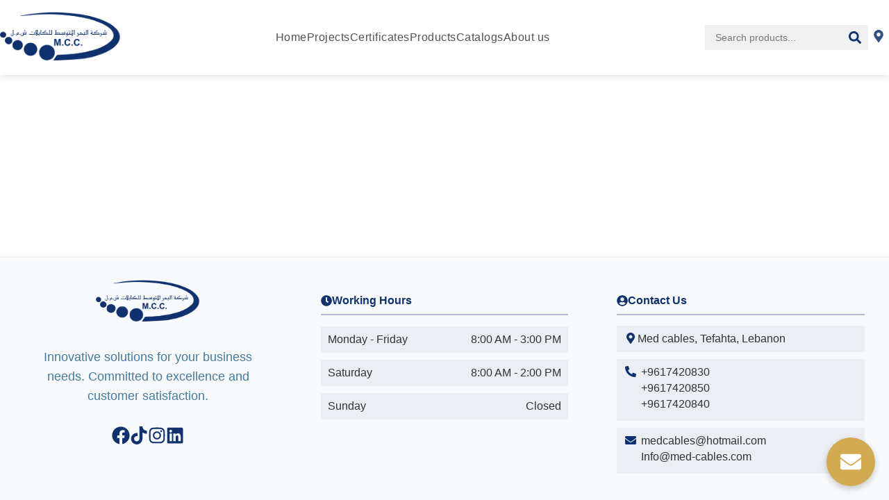

--- FILE ---
content_type: text/html; charset=UTF-8
request_url: https://med-cables.com/a-guide-to-real-world-methods-of-asian-women-for-marriage/
body_size: 521
content:
<!doctype html><html lang="en"><head><meta charset="utf-8"/><link rel="icon" href="/logo.ico"/><meta name="viewport" content="width=device-width,initial-scale=1"/><meta name="theme-color" content="#000000"/><meta name="description" content="Leading Lebanese manufacturer of high-quality electrical cables for all applications."/><link rel="apple-touch-icon" href="/logo192.png"/><link rel="manifest" href="/manifest.json"/><title>Mediterranean Cables</title><script defer="defer" src="/static/js/main.93e033fa.js"></script><link href="/static/css/main.677fed1f.css" rel="stylesheet"></head><body><noscript>You need to enable JavaScript to run this app.</noscript><div id="root"></div></body></html>

--- FILE ---
content_type: text/css; charset=UTF-8
request_url: https://med-cables.com/static/css/main.677fed1f.css
body_size: 20166
content:
@charset "UTF-8";body{-webkit-font-smoothing:antialiased;-moz-osx-font-smoothing:grayscale;font-family:-apple-system,BlinkMacSystemFont,Segoe UI,Roboto,Oxygen,Ubuntu,Cantarell,Fira Sans,Droid Sans,Helvetica Neue,sans-serif;margin:0}code{font-family:source-code-pro,Menlo,Monaco,Consolas,Courier New,monospace}.App{display:flex;flex-direction:column;min-height:100vh}.App>:not(Header):not(Footer){flex:1 1}.App{text-align:center}.App-logo{height:40vmin;pointer-events:none}@media (prefers-reduced-motion:no-preference){.App-logo{animation:App-logo-spin 20s linear infinite}}.App-header{align-items:center;background-color:#282c34;color:#fff;display:flex;flex-direction:column;font-size:calc(10px + 2vmin);justify-content:center;min-height:100vh}.App-link{color:#61dafb}@keyframes App-logo-spin{0%{transform:rotate(0deg)}to{transform:rotate(1turn)}}.header{background-color:#fff;box-shadow:0 2px 10px #0000001a;left:0;padding:17px 0;position:fixed;right:0;top:0;transition:all .3s ease-in-out;z-index:1000}.header-wrapper{align-items:center;display:flex;justify-content:space-between;margin:0 auto;max-width:1400px}.logo img{height:70px;object-fit:contain;transition:transform .3s ease}.logo img:hover{transform:scale(1.05)}.desktop-nav{align-items:center;display:flex;gap:30px}.desktop-nav a{color:#333;font-weight:500;letter-spacing:.5px;opacity:.85;position:relative;text-decoration:none;transition:color .3s ease}.desktop-nav a:hover{opacity:1}.desktop-nav a:after{background-color:#0f316d;bottom:-5px;content:"";height:2px;left:0;position:absolute;transition:width .3s ease;width:0}.desktop-nav a.active:after,.desktop-nav a:hover:after{width:100%}.header-actions{align-items:center;display:flex;gap:15px}.mobile-search-form,.search-form{align-items:center;background-color:#f0f0f0;display:flex;padding:5px 10px;position:relative;transition:all .3s ease}.mobile-search-form:focus-within,.search-form:focus-within{box-shadow:0 0 1px #0f316d4d}.mobile-search-input,.search-input{background:none;border:none;color:#333;font-size:14px;padding:5px 60px 5px 5px;transition:width .3s ease;width:150px}.mobile-search-input:focus,.search-input:focus{outline:none;width:180px}.location-btn,.search-btn{background:none;border:none;color:#0f316d;cursor:pointer;font-size:18px;opacity:.85;transition:all .3s ease}.mobile-search-form{display:none}.location-btn:hover,.mobile-search-btn:hover,.search-btn:hover{opacity:1;transform:scale(1.15)}.mobile-menu-btn{background:none;border:none;color:#0f316d;cursor:pointer;display:none;font-size:24px}.nav-menu{display:none}.search-form{position:relative}.search-suggestions{background-color:#fff;border:1px solid #e0e0e0;border-radius:8px;box-shadow:0 4px 12px #0000001a;left:0;list-style-type:none;margin:5px 0 0;max-height:300px;overflow-y:auto;padding:0;position:absolute;right:0;top:100%;z-index:1000}.search-suggestions li{cursor:pointer;padding:12px 16px;transition:background-color .2s ease}.search-suggestions li:hover{background-color:#f5f5f5}.search-suggestions li:not(:last-child){border-bottom:1px solid #f0f0f0}.clear-mobile-search,.clear-search{align-items:center;background:none;border:none;color:#999;cursor:pointer;display:flex;font-size:18px;justify-content:center;padding:0;position:absolute;right:30px;top:50%;transform:translateY(-50%);transition:color .3s ease}.clear-mobile-search:hover,.clear-search:hover{color:#333}.mobile-search-icon,.search-icon{color:#0f316d;font-size:18px;position:absolute;right:10px;top:50%;transform:translateY(-50%)}@media (max-width:1200px){.header-wrapper{padding:0 15px}.logo img{height:40px}.desktop-nav,.location-btn,.search-form{display:none}.mobile-menu-btn{display:block}.mobile-search-form{align-items:center;background-color:#f0f0f0;border-radius:20px;display:flex;margin:10px 15px;padding:5px 10px;position:relative}.mobile-search-input{background:none;border:none;font-size:14px;padding:8px 10px;width:calc(100% - 40px)}.mobile-search-suggestions{background-color:#fff;border:1px solid #e0e0e0;border-radius:8px;box-shadow:0 4px 12px #0000001a;left:15px;list-style-type:none;margin:5px 0 0;max-height:300px;overflow-y:auto;padding:0;position:absolute;right:15px;top:100%;z-index:1002}.mobile-search-suggestions li{cursor:pointer;padding:12px 16px;transition:background-color .2s ease}.mobile-search-suggestions li:hover{background-color:#f5f5f5}.mobile-search-suggestions li:not(:last-child){border-bottom:1px solid #f0f0f0}.nav-menu{background-color:#fff;box-sizing:border-box;display:flex;flex-direction:column;height:calc(100vh - 70px);left:0;overflow-y:auto;padding:20px;position:fixed;top:70px;width:100%;z-index:1001}.nav-menu a{border-bottom:1px solid #e0e0e0;color:#333;padding:15px 20px;text-decoration:none;transition:background-color .3s ease}.nav-menu a:last-child{border-bottom:none}.nav-menu a.active,.nav-menu a:hover{background-color:#f0f0f0}.mobile-location-btn{align-items:center;background-color:#0f316d;border:none;border-radius:25px;color:#fff;cursor:pointer;display:flex;gap:10px;justify-content:center;margin-left:20px;margin-right:20px;margin-top:20px;padding:15px;transition:background-color .3s ease}.mobile-location-btn:hover{background-color:#0a2654}.clear-mobile-search{right:40px}.mobile-search-icon{right:15px}}.footer{background:#f8f9fa;border-top:2px solid #f8f9fa;box-shadow:0 -1px 5px #0000001a;color:#333;font-family:Arial,sans-serif;margin-bottom:-150px;overflow:hidden;padding:10px 0 0;position:relative}.footer:before{background:linear-gradient(45deg,#0f316d0d,#0000 50%),linear-gradient(135deg,#007bff0d 10%,#0000 80%);content:"";left:0;opacity:.5;position:absolute;top:0;width:100%;z-index:1}.footer-container{display:flex;justify-content:space-between;margin:0 auto;max-width:1400px;position:relative;z-index:2}.footer-column{flex:1 1;margin:0 15px;padding:20px;transition:all .3s ease}.footer-logo{margin-bottom:15px;max-width:150px}.social-links{display:flex;gap:20px;justify-content:center;margin-top:20px}.social-links a{color:#0f316d;font-size:26px;transition:all .4s ease}.social-links a:hover{color:#e9c36a;transform:scale(1.2) rotate(1turn)}.footer-column h4{align-items:center;border-bottom:2px solid #0f316d4d;color:#0f316d;display:flex;gap:10px;margin-bottom:15px;padding-bottom:10px}.f-company-info p{color:#457b9d;font-size:1.1rem;line-height:1.6;margin-bottom:30px;text-align:center}.hours-list{list-style:none;padding:0}.hours-list li{background:#0f316d0d;border-radius:1px;display:flex;justify-content:space-between;margin-bottom:10px;padding:10px;transition:all .3s ease}.hours-list li:hover{background:#007bff1a;transform:translateX(5px)}.footer-contact-details{display:flex;flex-direction:column;gap:10px;padding:0}.footer-contact-detail{align-items:flex-start;background:#0f316d0d;border-radius:1px;display:flex;flex-direction:column;gap:5px;margin-bottom:10px;padding:10px;transition:all .3s ease}.footer-contact-detail:hover{background:#007bff1a;transform:translateX(5px)}.footer-contact-detail svg{color:#0f316d;font-size:16px;min-width:20px}.footer-bottom{background-color:#0f316de6;color:#fff;margin-top:50px;padding:20px;text-align:center}.footer-policies{display:flex;gap:20px;justify-content:center;margin-top:10px}.footer-policies a{color:#fffc;text-decoration:none;transition:color .3s ease}.footer-policies a:hover{color:#fff}.lists{display:flex;flex-direction:column;gap:5px}.list-item{align-items:flex-start;display:flex;gap:10px}.f-email-addresses,.f-phone-numbers{align-items:flex-start;display:flex;flex-direction:column;margin-left:5px}.f-email-address,.f-phone-number{margin-bottom:5px}@media (max-width:768px){.footer-container{flex-direction:column;gap:20px}.footer-column{margin:0;text-align:center}.social-links{justify-content:center}}.hero-section{align-items:center;display:flex;justify-content:center;margin-top:0;min-height:110vh;position:relative}.hero-background{background-position:50%;background-size:cover;height:100%;inset:0;opacity:1;position:absolute;transition:opacity .8s ease-in-out;width:100%}.fade-out{opacity:0}.fade-in{opacity:1}.hero-main{box-sizing:border-box;max-width:1200px;padding:20px;text-align:center;width:100%;z-index:1}.hero-content{-webkit-backdrop-filter:blur(5px);backdrop-filter:blur(5px);background-color:#dfdddb80;margin-top:-300px;padding:10px}.hero-title{font-size:3rem}.hero-title span{color:#fff;font-size:clamp(2.5rem,8vw,6rem);font-weight:bolder}.hero-content h2{color:#fff;font-size:clamp(1.5rem,4vw,2rem);font-weight:700}.hero-content p{color:#fff;font-weight:400}.hero-arrow{background:#00000080;border:none;border-radius:10%;color:#fff;cursor:pointer;font-size:24px;padding:10px;position:absolute;top:50%;transform:translateY(-50%);transition:background .3s;z-index:2}.hero-arrow:hover{background:#000c}.hero-arrow.left{left:20px}.hero-arrow.right{right:20px}@media (max-width:1200px){.hero-background{background-repeat:no-repeat;background-size:contain;inset:0;position:absolute;width:100%}.hero-section{margin-top:130px;min-height:80vh;width:100%}}@media (max-width:768px){.hero-background{background-repeat:no-repeat;background-size:contain;inset:0;position:absolute}.hero-section{margin-top:130px;min-height:60vh}}@media (max-width:480px){.hero-background{background-repeat:no-repeat;background-size:contain;inset:0;position:absolute}.hero-section{margin-top:130px;min-height:40vh}}:root{--primary-color:#1d3557;--hover-color:#d1aa52}.client-showcase{background-color:#fff;padding:20px 0;text-align:center}.showcase-title{color:#1d3557;color:var(--primary-color);font-size:2.5rem;margin-bottom:40px}.client-grid{grid-gap:30px;display:grid;gap:30px;grid-template-columns:repeat(auto-fit,minmax(150px,1fr));list-style-type:none;margin:0 auto;max-width:1400px;padding:0 50px}.client-card{align-items:center;display:flex;justify-content:center;padding:20px;transition:transform .3s ease}.client-card:hover{transform:scale(1.05)}.client-logo{max-height:80px;max-width:100%;object-fit:contain;transition:transform .3s ease}.client-card:hover .client-logo{transform:scale(1.1)}.client-text-button{color:#1d3557;color:var(--primary-color);text-decoration:none;transition:color .3s ease}.client-text-button:hover{color:#d1aa52;color:var(--hover-color)}@media (max-width:768px){.showcase-title{font-size:2.2rem}.client-grid{gap:20px}}.our-services{background-color:#f0efee;padding:20px 0}.services-container{margin:0 auto;max-width:1400px}.services-grid{grid-gap:20px;align-items:start;display:grid;gap:20px;grid-template-columns:repeat(auto-fit,minmax(250px,1fr))}.service-card{align-items:center;display:flex;flex-direction:column;margin:0 auto;max-width:277px;text-align:center;width:100%}.service-card svg{color:#1d3557;font-size:3rem;margin:40px 0 20px}.our-services h2{color:#1d3557;font-size:2.5rem;margin-bottom:40px;text-align:center}.service-title{align-items:center;color:#1d3557;display:flex;font-size:1.5rem;font-weight:700;justify-content:center;margin:0;min-height:60px}.service-description{color:#457b9d;font-size:1rem;line-height:1.5;margin-top:35px;text-align:justify}@media (max-width:1024px){.services-grid{grid-template-columns:repeat(2,1fr)}}@media (max-width:768px){.our-services{margin-top:0;padding:0}.services-container{margin-top:0;padding-top:0}.services-grid{grid-template-columns:1fr}.service-card{max-width:350px}.our-services h2{font-size:2.2rem}.service-card svg{font-size:2.7rem}.service-title{font-size:1.4rem}.service-description{font-size:1rem}}@font-face{font-family:swiper-icons;font-style:normal;font-weight:400;src:url("data:application/font-woff;charset=utf-8;base64, [base64]//wADZ2x5ZgAAAywAAADMAAAD2MHtryVoZWFkAAABbAAAADAAAAA2E2+eoWhoZWEAAAGcAAAAHwAAACQC9gDzaG10eAAAAigAAAAZAAAArgJkABFsb2NhAAAC0AAAAFoAAABaFQAUGG1heHAAAAG8AAAAHwAAACAAcABAbmFtZQAAA/gAAAE5AAACXvFdBwlwb3N0AAAFNAAAAGIAAACE5s74hXjaY2BkYGAAYpf5Hu/j+W2+MnAzMYDAzaX6QjD6/4//Bxj5GA8AuRwMYGkAPywL13jaY2BkYGA88P8Agx4j+/8fQDYfA1AEBWgDAIB2BOoAeNpjYGRgYNBh4GdgYgABEMnIABJzYNADCQAACWgAsQB42mNgYfzCOIGBlYGB0YcxjYGBwR1Kf2WQZGhhYGBiYGVmgAFGBiQQkOaawtDAoMBQxXjg/wEGPcYDDA4wNUA2CCgwsAAAO4EL6gAAeNpj2M0gyAACqxgGNWBkZ2D4/wMA+xkDdgAAAHjaY2BgYGaAYBkGRgYQiAHyGMF8FgYHIM3DwMHABGQrMOgyWDLEM1T9/w8UBfEMgLzE////P/5//f/V/xv+r4eaAAeMbAxwIUYmIMHEgKYAYjUcsDAwsLKxc3BycfPw8jEQA/[base64]/uznmfPFBNODM2K7MTQ45YEAZqGP81AmGGcF3iPqOop0r1SPTaTbVkfUe4HXj97wYE+yNwWYxwWu4v1ugWHgo3S1XdZEVqWM7ET0cfnLGxWfkgR42o2PvWrDMBSFj/IHLaF0zKjRgdiVMwScNRAoWUoH78Y2icB/yIY09An6AH2Bdu/UB+yxopYshQiEvnvu0dURgDt8QeC8PDw7Fpji3fEA4z/PEJ6YOB5hKh4dj3EvXhxPqH/SKUY3rJ7srZ4FZnh1PMAtPhwP6fl2PMJMPDgeQ4rY8YT6Gzao0eAEA409DuggmTnFnOcSCiEiLMgxCiTI6Cq5DZUd3Qmp10vO0LaLTd2cjN4fOumlc7lUYbSQcZFkutRG7g6JKZKy0RmdLY680CDnEJ+UMkpFFe1RN7nxdVpXrC4aTtnaurOnYercZg2YVmLN/d/gczfEimrE/fs/bOuq29Zmn8tloORaXgZgGa78yO9/cnXm2BpaGvq25Dv9S4E9+5SIc9PqupJKhYFSSl47+Qcr1mYNAAAAeNptw0cKwkAAAMDZJA8Q7OUJvkLsPfZ6zFVERPy8qHh2YER+3i/BP83vIBLLySsoKimrqKqpa2hp6+jq6RsYGhmbmJqZSy0sraxtbO3sHRydnEMU4uR6yx7JJXveP7WrDycAAAAAAAH//wACeNpjYGRgYOABYhkgZgJCZgZNBkYGLQZtIJsFLMYAAAw3ALgAeNolizEKgDAQBCchRbC2sFER0YD6qVQiBCv/H9ezGI6Z5XBAw8CBK/m5iQQVauVbXLnOrMZv2oLdKFa8Pjuru2hJzGabmOSLzNMzvutpB3N42mNgZGBg4GKQYzBhYMxJLMlj4GBgAYow/P/PAJJhLM6sSoWKfWCAAwDAjgbRAAB42mNgYGBkAIIbCZo5IPrmUn0hGA0AO8EFTQAA")}:root{--swiper-theme-color:#007aff}.swiper{list-style:none;margin-left:auto;margin-right:auto;overflow:hidden;padding:0;position:relative;z-index:1}.swiper-vertical>.swiper-wrapper{flex-direction:column}.swiper-wrapper{box-sizing:initial;display:flex;height:100%;position:relative;transition-property:transform;width:100%;z-index:1}.swiper-android .swiper-slide,.swiper-wrapper{transform:translateZ(0)}.swiper-pointer-events{touch-action:pan-y}.swiper-pointer-events.swiper-vertical{touch-action:pan-x}.swiper-slide{flex-shrink:0;height:100%;position:relative;transition-property:transform;width:100%}.swiper-slide-invisible-blank{visibility:hidden}.swiper-autoheight,.swiper-autoheight .swiper-slide{height:auto}.swiper-autoheight .swiper-wrapper{align-items:flex-start;transition-property:transform,height}.swiper-backface-hidden .swiper-slide{-webkit-backface-visibility:hidden;backface-visibility:hidden;transform:translateZ(0)}.swiper-3d,.swiper-3d.swiper-css-mode .swiper-wrapper{perspective:1200px}.swiper-3d .swiper-cube-shadow,.swiper-3d .swiper-slide,.swiper-3d .swiper-slide-shadow,.swiper-3d .swiper-slide-shadow-bottom,.swiper-3d .swiper-slide-shadow-left,.swiper-3d .swiper-slide-shadow-right,.swiper-3d .swiper-slide-shadow-top,.swiper-3d .swiper-wrapper{transform-style:preserve-3d}.swiper-3d .swiper-slide-shadow,.swiper-3d .swiper-slide-shadow-bottom,.swiper-3d .swiper-slide-shadow-left,.swiper-3d .swiper-slide-shadow-right,.swiper-3d .swiper-slide-shadow-top{height:100%;left:0;pointer-events:none;position:absolute;top:0;width:100%;z-index:10}.swiper-3d .swiper-slide-shadow{background:#00000026}.swiper-3d .swiper-slide-shadow-left{background-image:linear-gradient(270deg,#00000080,#0000)}.swiper-3d .swiper-slide-shadow-right{background-image:linear-gradient(90deg,#00000080,#0000)}.swiper-3d .swiper-slide-shadow-top{background-image:linear-gradient(0deg,#00000080,#0000)}.swiper-3d .swiper-slide-shadow-bottom{background-image:linear-gradient(180deg,#00000080,#0000)}.swiper-css-mode>.swiper-wrapper{-ms-overflow-style:none;overflow:auto;scrollbar-width:none}.swiper-css-mode>.swiper-wrapper::-webkit-scrollbar{display:none}.swiper-css-mode>.swiper-wrapper>.swiper-slide{scroll-snap-align:start start}.swiper-horizontal.swiper-css-mode>.swiper-wrapper{scroll-snap-type:x mandatory}.swiper-vertical.swiper-css-mode>.swiper-wrapper{scroll-snap-type:y mandatory}.swiper-centered>.swiper-wrapper:before{content:"";flex-shrink:0;order:9999}.swiper-centered.swiper-horizontal>.swiper-wrapper>.swiper-slide:first-child{-webkit-margin-start:var(--swiper-centered-offset-before);margin-inline-start:var(--swiper-centered-offset-before)}.swiper-centered.swiper-horizontal>.swiper-wrapper:before{height:100%;min-height:1px;width:var(--swiper-centered-offset-after)}.swiper-centered.swiper-vertical>.swiper-wrapper>.swiper-slide:first-child{-webkit-margin-before:var(--swiper-centered-offset-before);margin-block-start:var(--swiper-centered-offset-before)}.swiper-centered.swiper-vertical>.swiper-wrapper:before{height:var(--swiper-centered-offset-after);min-width:1px;width:100%}.swiper-centered>.swiper-wrapper>.swiper-slide{scroll-snap-align:center center;scroll-snap-stop:always}.swiper-pagination{position:absolute;text-align:center;transform:translateZ(0);transition:opacity .3s;z-index:10}.swiper-pagination.swiper-pagination-hidden{opacity:0}.swiper-pagination-disabled>.swiper-pagination,.swiper-pagination.swiper-pagination-disabled{display:none!important}.swiper-horizontal>.swiper-pagination-bullets,.swiper-pagination-bullets.swiper-pagination-horizontal,.swiper-pagination-custom,.swiper-pagination-fraction{bottom:10px;left:0;width:100%}.swiper-pagination-bullets-dynamic{font-size:0;overflow:hidden}.swiper-pagination-bullets-dynamic .swiper-pagination-bullet{position:relative;transform:scale(.33)}.swiper-pagination-bullets-dynamic .swiper-pagination-bullet-active,.swiper-pagination-bullets-dynamic .swiper-pagination-bullet-active-main{transform:scale(1)}.swiper-pagination-bullets-dynamic .swiper-pagination-bullet-active-prev{transform:scale(.66)}.swiper-pagination-bullets-dynamic .swiper-pagination-bullet-active-prev-prev{transform:scale(.33)}.swiper-pagination-bullets-dynamic .swiper-pagination-bullet-active-next{transform:scale(.66)}.swiper-pagination-bullets-dynamic .swiper-pagination-bullet-active-next-next{transform:scale(.33)}.swiper-pagination-bullet{background:#000;background:var(--swiper-pagination-bullet-inactive-color,#000);border-radius:50%;display:inline-block;height:8px;height:var(--swiper-pagination-bullet-height,var(--swiper-pagination-bullet-size,8px));opacity:.2;opacity:var(--swiper-pagination-bullet-inactive-opacity,.2);width:8px;width:var(--swiper-pagination-bullet-width,var(--swiper-pagination-bullet-size,8px))}button.swiper-pagination-bullet{-webkit-appearance:none;appearance:none;border:none;box-shadow:none;margin:0;padding:0}.swiper-pagination-clickable .swiper-pagination-bullet{cursor:pointer}.swiper-pagination-bullet:only-child{display:none!important}.swiper-pagination-bullet-active{background:var(--swiper-theme-color);background:var(--swiper-pagination-color,var(--swiper-theme-color));opacity:var(--swiper-pagination-bullet-opacity,1)}.swiper-pagination-vertical.swiper-pagination-bullets,.swiper-vertical>.swiper-pagination-bullets{right:10px;top:50%;transform:translate3d(0,-50%,0)}.swiper-pagination-vertical.swiper-pagination-bullets .swiper-pagination-bullet,.swiper-vertical>.swiper-pagination-bullets .swiper-pagination-bullet{display:block;margin:6px 0;margin:var(--swiper-pagination-bullet-vertical-gap,6px) 0}.swiper-pagination-vertical.swiper-pagination-bullets.swiper-pagination-bullets-dynamic,.swiper-vertical>.swiper-pagination-bullets.swiper-pagination-bullets-dynamic{top:50%;transform:translateY(-50%);width:8px}.swiper-pagination-vertical.swiper-pagination-bullets.swiper-pagination-bullets-dynamic .swiper-pagination-bullet,.swiper-vertical>.swiper-pagination-bullets.swiper-pagination-bullets-dynamic .swiper-pagination-bullet{display:inline-block;transition:transform .2s,top .2s}.swiper-horizontal>.swiper-pagination-bullets .swiper-pagination-bullet,.swiper-pagination-horizontal.swiper-pagination-bullets .swiper-pagination-bullet{margin:0 4px;margin:0 var(--swiper-pagination-bullet-horizontal-gap,4px)}.swiper-horizontal>.swiper-pagination-bullets.swiper-pagination-bullets-dynamic,.swiper-pagination-horizontal.swiper-pagination-bullets.swiper-pagination-bullets-dynamic{left:50%;transform:translateX(-50%);white-space:nowrap}.swiper-horizontal>.swiper-pagination-bullets.swiper-pagination-bullets-dynamic .swiper-pagination-bullet,.swiper-pagination-horizontal.swiper-pagination-bullets.swiper-pagination-bullets-dynamic .swiper-pagination-bullet{transition:transform .2s,left .2s}.swiper-horizontal.swiper-rtl>.swiper-pagination-bullets-dynamic .swiper-pagination-bullet{transition:transform .2s,right .2s}.swiper-pagination-progressbar{background:#00000040;position:absolute}.swiper-pagination-progressbar .swiper-pagination-progressbar-fill{background:var(--swiper-theme-color);background:var(--swiper-pagination-color,var(--swiper-theme-color));height:100%;left:0;position:absolute;top:0;transform:scale(0);transform-origin:left top;width:100%}.swiper-rtl .swiper-pagination-progressbar .swiper-pagination-progressbar-fill{transform-origin:right top}.swiper-horizontal>.swiper-pagination-progressbar,.swiper-pagination-progressbar.swiper-pagination-horizontal,.swiper-pagination-progressbar.swiper-pagination-vertical.swiper-pagination-progressbar-opposite,.swiper-vertical>.swiper-pagination-progressbar.swiper-pagination-progressbar-opposite{height:4px;left:0;top:0;width:100%}.swiper-horizontal>.swiper-pagination-progressbar.swiper-pagination-progressbar-opposite,.swiper-pagination-progressbar.swiper-pagination-horizontal.swiper-pagination-progressbar-opposite,.swiper-pagination-progressbar.swiper-pagination-vertical,.swiper-vertical>.swiper-pagination-progressbar{height:100%;left:0;top:0;width:4px}.swiper-pagination-lock{display:none}.activities-section{background-color:#f8f9fa;overflow:hidden;padding:30px 0}.activities-container{margin:0 auto;max-width:1400px}.activities-title{color:#1d3557;font-size:2.5rem;margin-bottom:40px;text-align:center}.date-ribbon{align-items:center;background:linear-gradient(90deg,#b28c33,#e9c36a);box-shadow:0 4px 6px #0f316d4d;color:#fff;display:flex;font-size:.9rem;font-weight:700;left:15px;padding:6px 14px;position:absolute;top:15px;z-index:10}.date-icon{font-size:1rem;margin-right:6px}.activities-slider{padding-bottom:50px}.activity-card{background-color:initial;height:600px;perspective:1000px;width:100%}.card-inner{display:flex;flex-direction:column;height:100%;justify-content:space-between;position:relative;text-align:center;transform-style:preserve-3d;transition:transform .8s;width:100%}.activity-card.is-flipped .card-inner{transform:rotateY(180deg)}.card-back,.card-front{-webkit-backface-visibility:hidden;backface-visibility:hidden;background-color:#fff;box-shadow:0 10px 20px #0f316d1a;display:flex;flex-direction:column;height:100%;overflow:hidden;position:absolute;width:100%}.card-back{transform:rotateY(180deg)}.activity-image-container{height:250px;overflow:hidden;position:relative}.activity-image{height:100%;object-fit:cover;width:100%}.single-image{height:250px;object-fit:cover;width:100%}.activity-content{display:flex;flex-direction:column;flex-grow:1;justify-content:flex-end;padding:20px}.activity-title{color:#0f316d;font-size:1.5rem;font-weight:700;margin-bottom:10px}.activity-description{color:#333;flex-grow:1;font-size:1rem;margin-bottom:15px;overflow-y:auto;text-align:justify}.read-more-btnn{align-self:center;background:linear-gradient(135deg,#0f316d,#1a5f7a);border:none;box-shadow:0 4px 8px #0f316d4d;color:#fff;cursor:pointer;display:block;font-size:1rem;font-weight:700;margin-bottom:10px;max-width:200px;padding:12px 18px;text-align:center;text-decoration:none;transition:all .3s ease;width:80%}.read-more-btnn:hover{background:linear-gradient(135deg,#1a5f7a,#0f316d);box-shadow:0 6px 12px #0f316d66;transform:translateY(-2px)}.card-back .read-more-btnn{left:50%;max-width:200px;pointer-events:auto;position:absolute;transform:translateX(-50%);width:80%;z-index:10}.swiper-pagination-bullet{background-color:#0f316d;opacity:.5}.swiper-pagination-bullet-active{opacity:1}.activity-date-overlay{background:#0f316dcc;border-radius:3px;bottom:10px;color:#fff;font-size:.9rem;left:10px;padding:5px 10px;position:absolute}.activity-card.is-flipped .activity-image-container{display:none}@media (max-width:640px){.activity-card{height:697px;margin:0 auto;max-width:320px}.activities-title{font-size:2.2rem}.activity-title{font-size:1.4rem}.activity-description{font-size:1rem}}.swiper-slide{height:auto!important}.top-machine-section{align-items:stretch;background-color:#fff;display:flex;min-height:50vh}.top-machine-container{display:flex;margin:0 auto;width:100%}.top-machine-left,.top-machine-right{width:50%}.top-machine-left{align-items:center;display:flex;flex-direction:column;justify-content:space-between}.top-machine-right{align-items:center;display:flex;justify-content:center}.machine-image-container{display:flex;height:400px;position:relative;width:100%}.machine-base-image{height:100%;object-fit:cover;width:100%}.thumbnail-container-vertical{display:flex;flex-direction:column;gap:1rem}.thumbnail1{border:1px solid #0000;border-radius:3px;cursor:pointer;height:60px;margin-right:20px;object-fit:cover;width:60px}.thumbnail1:hover{transform:scale(1.05)}.active-thumbnail{border-color:#0f316d}.top-machine-section h2{color:#1d3557;font-size:2.5rem;margin-top:100px;text-align:center}.f-machine-info{margin-bottom:7rem;text-align:center;width:100%}.f-machine-info h3{color:#1d3557;font-size:1.5rem;margin-bottom:2rem}.machine-nav{display:flex;gap:1rem;justify-content:center}.nav-dot{background-color:#ccc;border:none;border-radius:50%;cursor:pointer;height:12px;transition:background-color .3s ease;width:12px}.nav-dot.active{background-color:#0f316d}@media (max-width:1024px){.top-machine-container{align-items:center;flex-direction:column;gap:2rem;padding-bottom:2rem;padding-top:2rem;text-align:center}.top-machine-left,.top-machine-right{width:100%}.machine-image-container{align-items:center;flex-direction:column;height:300px}.machine-base-image{height:300px;width:80%}.thumbnail-container-vertical{flex-direction:row;gap:1rem;margin-top:1rem}}@media (max-width:768px){.top-machine-section{padding:1rem 0}.top-machine-left,.top-machine-right{height:300px}.top-machine-section h2{font-size:2.2rem;margin:30px 30px 0}.f-machine-info h3{font-size:1.4rem}.f-machine-info{margin-bottom:2rem}}@media (max-width:480px){.top-machine-left{height:300px}.top-machine-right{height:250px}.top-machine-section h2{font-size:2rem;margin:30px 30px 0}.f-machine-info{margin-bottom:2rem}.f-machine-info h3{font-size:1.4rem}}.home-page{background-color:#f0efee;overflow-x:hidden}.company-info{background-color:#f0efee;padding:100px 20px 20px}.info-container{margin:0 auto;max-width:1400px}.info-content{align-items:center;display:flex;margin-bottom:50px}.info-text{flex:1 1;padding-right:60px}.info-image{background-position:50%;background-repeat:no-repeat;background-size:cover;flex:1 1;height:250px;margin-top:40px;transition:1s ease-in-out}.info-image img{box-shadow:0 5px 15px #0000001a;height:100px;width:100%}.company-info h2{color:#1d3557;font-size:2.5rem;margin-bottom:30px;text-align:left}.company-info p{color:#457b9d;font-size:1.1rem;line-height:1.6;margin-bottom:10px;text-align:justify}.info-grid{grid-gap:30px;display:grid;gap:30px;grid-template-columns:repeat(auto-fit,minmax(250px,1fr));margin:0 auto;max-width:1400px}.info-item{background-color:#f0efee;border-radius:10px;padding:0;text-align:center;transition:all .3s ease}.info-item p{font-size:1.1rem;line-height:1.6;margin-bottom:30px;text-align:center}.info-item:hover{transform:translateY(-10px)}.feature-icon{color:#457b9d;font-size:3rem;margin-bottom:16px}.info-item h3{color:#1d3557;font-size:1.3rem;margin-bottom:15px}.info-item p{color:#457b9d;font-size:1rem;margin-bottom:0}.read-more-btn{background-color:#e9c46a;border:none;border-radius:5px;box-shadow:0 4px 6px #0000001a;color:#1d3557;cursor:pointer;display:inline-block;font-size:1rem;padding:12px 24px;text-decoration:none;transition:all .3s ease}.read-more-btn:hover{background-color:#1d3557;box-shadow:0 6px 8px #00000026;color:#e9c46a;transform:scale(1.05)}@media (max-width:768px){.company-info{padding:130px 20px 20px}.info-content{align-items:stretch;display:flex;flex-direction:column;gap:20px}.info-text{margin-bottom:30px;order:1;padding-right:0;width:100%}.info-grid{grid-template-columns:1fr}.info-image{background-position:50%;background-repeat:no-repeat;background-size:cover;display:block;height:auto;margin-top:0;min-height:250px;order:2;transition:all .3s ease-in-out;width:100%}.company-info h2{font-size:2.2rem}.company-info p{font-size:1rem}.info-item{font-size:1.4}.info-item p{font-size:1rem}}.customers-container{background-color:#f8f9fa;color:#333;font-family:Arial,sans-serif;margin:0 auto;max-width:1400px}.map-section-title,.section-title{color:#1d3557;font-size:2.5rem;margin-bottom:40px;margin-top:0;text-align:center}.customers-section{margin-bottom:4rem}.customer-category{display:flex;flex-direction:column}.category-title{color:#34495e;font-size:2.2rem;min-height:3rem;padding-left:15px;position:relative;text-align:left}.category-title:before{background-color:#0f316d;content:"";height:70%;left:0;position:absolute;top:40%;transform:translateY(-50%);width:3px}.subcategories-grid{background-color:#f8f9fa;display:inline-grid;flex:1 1;gap:5px}.subcategory{align-items:stretch;background-color:#fff;display:flex;margin-bottom:10px;overflow:hidden;width:100%}.subcategory-title-box{word-wrap:break-word;align-items:center;background-color:#0f316d;color:#fff;display:flex;flex-shrink:0;font-size:1.2rem;font-weight:700;justify-content:center;padding:20px;text-align:center;white-space:normal;width:200px}.customer-list{flex:1 1;flex-wrap:wrap;padding:30px}.customer-item,.customer-list{align-items:center;display:flex}.customer-item{box-sizing:border-box;flex-direction:column;text-align:center;transition:transform .3s ease;width:calc(25% - 20px)}.customer-item:hover{transform:scale(1.1)}.customer-logo{height:110px;object-fit:contain;width:140px}.global-maps-section{background-color:#f0efee;padding:20px;text-align:center}.leaflet-container{height:500px;min-height:400px;width:100%}@media (max-width:1024px){.leaflet-container{height:400px}}@media (max-width:768px){.customers-container{padding:10px}.map-section-title,.section-title{font-size:2.2rem}.category-title{font-size:1.9rem}.subcategories-grid{display:flex;flex-direction:column;gap:20px;width:100%}.customer-list{box-sizing:border-box;justify-content:center;padding:15px;width:100%}.customer-item{height:100px;justify-content:center;margin:5px;width:calc(50% - 10px)}.customer-logo{height:5;margin-bottom:5px;width:70px}.subcategory{box-shadow:0 2px 4px #0000001a;flex-direction:column}.subcategory-title-box{font-size:1.1rem;padding:15px;width:100%}.customer-category{align-items:center}.leaflet-container{height:250px}}.leaflet-image-layer,.leaflet-layer,.leaflet-marker-icon,.leaflet-marker-shadow,.leaflet-pane,.leaflet-pane>canvas,.leaflet-pane>svg,.leaflet-tile,.leaflet-tile-container,.leaflet-zoom-box{left:0;position:absolute;top:0}.leaflet-container{overflow:hidden}.leaflet-marker-icon,.leaflet-marker-shadow,.leaflet-tile{-webkit-user-drag:none;-webkit-user-select:none;user-select:none}.leaflet-tile::selection{background:#0000}.leaflet-safari .leaflet-tile{image-rendering:-webkit-optimize-contrast}.leaflet-safari .leaflet-tile-container{height:1600px;-webkit-transform-origin:0 0;width:1600px}.leaflet-marker-icon,.leaflet-marker-shadow{display:block}.leaflet-container .leaflet-overlay-pane svg{max-height:none!important;max-width:none!important}.leaflet-container .leaflet-marker-pane img,.leaflet-container .leaflet-shadow-pane img,.leaflet-container .leaflet-tile,.leaflet-container .leaflet-tile-pane img,.leaflet-container img.leaflet-image-layer{max-height:none!important;max-width:none!important;padding:0;width:auto}.leaflet-container img.leaflet-tile{mix-blend-mode:plus-lighter}.leaflet-container.leaflet-touch-zoom{touch-action:pan-x pan-y}.leaflet-container.leaflet-touch-drag{touch-action:none;touch-action:pinch-zoom}.leaflet-container.leaflet-touch-drag.leaflet-touch-zoom{touch-action:none}.leaflet-container{-webkit-tap-highlight-color:transparent}.leaflet-container a{-webkit-tap-highlight-color:rgba(51,181,229,.4)}.leaflet-tile{filter:inherit;visibility:hidden}.leaflet-tile-loaded{visibility:inherit}.leaflet-zoom-box{box-sizing:border-box;height:0;width:0;z-index:800}.leaflet-overlay-pane svg{-moz-user-select:none}.leaflet-pane{z-index:400}.leaflet-tile-pane{z-index:200}.leaflet-overlay-pane{z-index:400}.leaflet-shadow-pane{z-index:500}.leaflet-marker-pane{z-index:600}.leaflet-tooltip-pane{z-index:650}.leaflet-popup-pane{z-index:700}.leaflet-map-pane canvas{z-index:100}.leaflet-map-pane svg{z-index:200}.leaflet-vml-shape{height:1px;width:1px}.lvml{behavior:url(#default#VML);display:inline-block;position:absolute}.leaflet-control{pointer-events:visiblePainted;pointer-events:auto;position:relative;z-index:800}.leaflet-bottom,.leaflet-top{pointer-events:none;position:absolute;z-index:1000}.leaflet-top{top:0}.leaflet-right{right:0}.leaflet-bottom{bottom:0}.leaflet-left{left:0}.leaflet-control{clear:both;float:left}.leaflet-right .leaflet-control{float:right}.leaflet-top .leaflet-control{margin-top:10px}.leaflet-bottom .leaflet-control{margin-bottom:10px}.leaflet-left .leaflet-control{margin-left:10px}.leaflet-right .leaflet-control{margin-right:10px}.leaflet-fade-anim .leaflet-popup{opacity:0;transition:opacity .2s linear}.leaflet-fade-anim .leaflet-map-pane .leaflet-popup{opacity:1}.leaflet-zoom-animated{transform-origin:0 0}svg.leaflet-zoom-animated{will-change:transform}.leaflet-zoom-anim .leaflet-zoom-animated{transition:transform .25s cubic-bezier(0,0,.25,1)}.leaflet-pan-anim .leaflet-tile,.leaflet-zoom-anim .leaflet-tile{transition:none}.leaflet-zoom-anim .leaflet-zoom-hide{visibility:hidden}.leaflet-interactive{cursor:pointer}.leaflet-grab{cursor:grab}.leaflet-crosshair,.leaflet-crosshair .leaflet-interactive{cursor:crosshair}.leaflet-control,.leaflet-popup-pane{cursor:auto}.leaflet-dragging .leaflet-grab,.leaflet-dragging .leaflet-grab .leaflet-interactive,.leaflet-dragging .leaflet-marker-draggable{cursor:move;cursor:grabbing}.leaflet-image-layer,.leaflet-marker-icon,.leaflet-marker-shadow,.leaflet-pane>svg path,.leaflet-tile-container{pointer-events:none}.leaflet-image-layer.leaflet-interactive,.leaflet-marker-icon.leaflet-interactive,.leaflet-pane>svg path.leaflet-interactive,svg.leaflet-image-layer.leaflet-interactive path{pointer-events:visiblePainted;pointer-events:auto}.leaflet-container{background:#ddd;outline-offset:1px}.leaflet-container a{color:#0078a8}.leaflet-zoom-box{background:#ffffff80;border:2px dotted #38f}.leaflet-container{font-family:Helvetica Neue,Arial,Helvetica,sans-serif;font-size:12px;font-size:.75rem;line-height:1.5}.leaflet-bar{border-radius:4px;box-shadow:0 1px 5px #000000a6}.leaflet-bar a{background-color:#fff;border-bottom:1px solid #ccc;color:#000;display:block;height:26px;line-height:26px;text-align:center;text-decoration:none;width:26px}.leaflet-bar a,.leaflet-control-layers-toggle{background-position:50% 50%;background-repeat:no-repeat;display:block}.leaflet-bar a:focus,.leaflet-bar a:hover{background-color:#f4f4f4}.leaflet-bar a:first-child{border-top-left-radius:4px;border-top-right-radius:4px}.leaflet-bar a:last-child{border-bottom:none;border-bottom-left-radius:4px;border-bottom-right-radius:4px}.leaflet-bar a.leaflet-disabled{background-color:#f4f4f4;color:#bbb;cursor:default}.leaflet-touch .leaflet-bar a{height:30px;line-height:30px;width:30px}.leaflet-touch .leaflet-bar a:first-child{border-top-left-radius:2px;border-top-right-radius:2px}.leaflet-touch .leaflet-bar a:last-child{border-bottom-left-radius:2px;border-bottom-right-radius:2px}.leaflet-control-zoom-in,.leaflet-control-zoom-out{font:700 18px Lucida Console,Monaco,monospace;text-indent:1px}.leaflet-touch .leaflet-control-zoom-in,.leaflet-touch .leaflet-control-zoom-out{font-size:22px}.leaflet-control-layers{background:#fff;border-radius:5px;box-shadow:0 1px 5px #0006}.leaflet-control-layers-toggle{background-image:url([data-uri]);height:36px;width:36px}.leaflet-retina .leaflet-control-layers-toggle{background-image:url([data-uri]);background-size:26px 26px}.leaflet-touch .leaflet-control-layers-toggle{height:44px;width:44px}.leaflet-control-layers .leaflet-control-layers-list,.leaflet-control-layers-expanded .leaflet-control-layers-toggle{display:none}.leaflet-control-layers-expanded .leaflet-control-layers-list{display:block;position:relative}.leaflet-control-layers-expanded{background:#fff;color:#333;padding:6px 10px 6px 6px}.leaflet-control-layers-scrollbar{overflow-x:hidden;overflow-y:scroll;padding-right:5px}.leaflet-control-layers-selector{margin-top:2px;position:relative;top:1px}.leaflet-control-layers label{display:block;font-size:13px;font-size:1.08333em}.leaflet-control-layers-separator{border-top:1px solid #ddd;height:0;margin:5px -10px 5px -6px}.leaflet-default-icon-path{background-image:url([data-uri])}.leaflet-container .leaflet-control-attribution{background:#fff;background:#fffc;margin:0}.leaflet-control-attribution,.leaflet-control-scale-line{color:#333;line-height:1.4;padding:0 5px}.leaflet-control-attribution a{text-decoration:none}.leaflet-control-attribution a:focus,.leaflet-control-attribution a:hover{text-decoration:underline}.leaflet-attribution-flag{display:inline!important;height:.6669em;vertical-align:initial!important;width:1em}.leaflet-left .leaflet-control-scale{margin-left:5px}.leaflet-bottom .leaflet-control-scale{margin-bottom:5px}.leaflet-control-scale-line{background:#fffc;border:2px solid #777;border-top:none;box-sizing:border-box;line-height:1.1;padding:2px 5px 1px;text-shadow:1px 1px #fff;white-space:nowrap}.leaflet-control-scale-line:not(:first-child){border-bottom:none;border-top:2px solid #777;margin-top:-2px}.leaflet-control-scale-line:not(:first-child):not(:last-child){border-bottom:2px solid #777}.leaflet-touch .leaflet-bar,.leaflet-touch .leaflet-control-attribution,.leaflet-touch .leaflet-control-layers{box-shadow:none}.leaflet-touch .leaflet-bar,.leaflet-touch .leaflet-control-layers{background-clip:padding-box;border:2px solid #0003}.leaflet-popup{margin-bottom:20px;position:absolute;text-align:center}.leaflet-popup-content-wrapper{border-radius:12px;padding:1px;text-align:left}.leaflet-popup-content{font-size:13px;font-size:1.08333em;line-height:1.3;margin:13px 24px 13px 20px;min-height:1px}.leaflet-popup-content p{margin:1.3em 0}.leaflet-popup-tip-container{height:20px;left:50%;margin-left:-20px;margin-top:-1px;overflow:hidden;pointer-events:none;position:absolute;width:40px}.leaflet-popup-tip{height:17px;margin:-10px auto 0;padding:1px;pointer-events:auto;transform:rotate(45deg);width:17px}.leaflet-popup-content-wrapper,.leaflet-popup-tip{background:#fff;box-shadow:0 3px 14px #0006;color:#333}.leaflet-container a.leaflet-popup-close-button{background:#0000;border:none;color:#757575;font:16px/24px Tahoma,Verdana,sans-serif;height:24px;position:absolute;right:0;text-align:center;text-decoration:none;top:0;width:24px}.leaflet-container a.leaflet-popup-close-button:focus,.leaflet-container a.leaflet-popup-close-button:hover{color:#585858}.leaflet-popup-scrolled{overflow:auto}.leaflet-oldie .leaflet-popup-content-wrapper{-ms-zoom:1}.leaflet-oldie .leaflet-popup-tip{-ms-filter:"progid:DXImageTransform.Microsoft.Matrix(M11=0.70710678, M12=0.70710678, M21=-0.70710678, M22=0.70710678)";filter:progid:DXImageTransform.Microsoft.Matrix(M11=0.70710678,M12=0.70710678,M21=-0.70710678,M22=0.70710678);margin:0 auto;width:24px}.leaflet-oldie .leaflet-control-layers,.leaflet-oldie .leaflet-control-zoom,.leaflet-oldie .leaflet-popup-content-wrapper,.leaflet-oldie .leaflet-popup-tip{border:1px solid #999}.leaflet-div-icon{background:#fff;border:1px solid #666}.leaflet-tooltip{background-color:#fff;border:1px solid #fff;border-radius:3px;box-shadow:0 1px 3px #0006;color:#222;padding:6px;pointer-events:none;position:absolute;-webkit-user-select:none;user-select:none;white-space:nowrap}.leaflet-tooltip.leaflet-interactive{cursor:pointer;pointer-events:auto}.leaflet-tooltip-bottom:before,.leaflet-tooltip-left:before,.leaflet-tooltip-right:before,.leaflet-tooltip-top:before{background:#0000;border:6px solid #0000;content:"";pointer-events:none;position:absolute}.leaflet-tooltip-bottom{margin-top:6px}.leaflet-tooltip-top{margin-top:-6px}.leaflet-tooltip-bottom:before,.leaflet-tooltip-top:before{left:50%;margin-left:-6px}.leaflet-tooltip-top:before{border-top-color:#fff;bottom:0;margin-bottom:-12px}.leaflet-tooltip-bottom:before{border-bottom-color:#fff;margin-left:-6px;margin-top:-12px;top:0}.leaflet-tooltip-left{margin-left:-6px}.leaflet-tooltip-right{margin-left:6px}.leaflet-tooltip-left:before,.leaflet-tooltip-right:before{margin-top:-6px;top:50%}.leaflet-tooltip-left:before{border-left-color:#fff;margin-right:-12px;right:0}.leaflet-tooltip-right:before{border-right-color:#fff;left:0;margin-left:-12px}@media print{.leaflet-control{-webkit-print-color-adjust:exact;print-color-adjust:exact}}.agents-section{align-items:center;background-color:#f0efee;display:flex;gap:1rem;justify-content:space-between;margin-bottom:40px;padding:1rem}.agents-content{flex:1 1}.agents-content h2{color:#1d3557;font-size:2.5rem;margin-bottom:10px;margin-top:40px}.section-description{color:#555;font-size:1rem}.agents-container{display:flex;flex:1 1;gap:2rem;justify-content:flex-start;margin-left:160px;margin-top:30px}.agents-card{background:#f8f9fa;height:200px;text-align:center;width:200px}.agent-image{height:100%;object-fit:cover;width:100%}@media (max-width:1024px){.agents-section{align-items:center;flex-direction:column;text-align:center}.agents-content{margin-left:0;padding:1rem;text-align:center}.agents-container{flex-wrap:wrap;justify-content:center;margin-left:0}.agents-content h2{font-size:2.2rem;margin-top:20px}}@media (max-width:768px){.agents-container{align-items:center;flex-direction:column}.agents-card{max-width:300px;width:80%}.agents-content h2{font-size:2.2rem;margin-top:20px}}.contact-info-container{background-color:#f8f9fa;margin-bottom:40px;overflow:hidden;padding:1rem}.map-section h2{color:#1d3557;font-size:2.5rem;margin-bottom:40px;margin-top:20px;text-align:center}.map-section iframe{border:none;box-shadow:0 4px 1px #00000026;height:400px;width:100%}@media (max-width:768px){.contact-info-container{margin:20px auto}.map-section{padding:15px}.map-section h2{font-size:2.2rem;margin-bottom:30px;margin-top:0}.map-section iframe{height:300px}}.about-page{background-color:#f8f9fa;min-height:calc(100vh - 40px);overflow-x:hidden}.filter-container{background-color:#fff;box-shadow:0 2px 10px #0000001a;display:flex;flex-direction:column;padding:20px;position:-webkit-sticky;position:sticky}.filter-title{color:#1d3557;font-size:18px;margin-bottom:50px}.category-checkboxes{display:flex;flex-direction:column;flex-grow:1;gap:10px;overflow-y:auto}.category-checkbox{align-items:center;color:#555;cursor:pointer;display:flex;font-size:14px}.category-checkbox input{opacity:0;position:absolute}.checkbox-custom{border:2px solid #888;border-radius:4px;display:inline-block;height:18px;margin-right:8px;position:relative;width:18px}.category-checkbox input:checked+.checkbox-custom:after{border:solid #333;border-width:0 2px 2px 0;content:"";height:10px;left:5px;position:absolute;top:2px;transform:rotate(45deg);width:5px}.reset-button{align-self:center;background-color:#f0f0f0;border:none;border-radius:4px;color:#333;cursor:pointer;font-size:14px;margin-top:20px;padding:8px 16px;transition:background-color .3s ease}.reset-button:hover{background-color:#e0e0e0}.category-dropdown{margin-bottom:20px}.category-dropdown-select{border:1px solid #ccc;border-radius:4px;font-size:14px;padding:8px 16px;width:100%}.subcategory-checkboxes{display:flex;flex-direction:column;gap:10px}@media (max-width:768px){.filter-title{margin-bottom:20px}.filter-container{height:auto;position:static}.category-checkboxes{flex-direction:row;flex-wrap:wrap;gap:10px;overflow-y:visible}}.product-grid-container{align-items:center;display:flex;flex-direction:column;width:100%}.product-grid{grid-gap:15px;display:grid;gap:15px;grid-template-columns:repeat(auto-fill,200px);width:100%}.product-card{background-color:#fff;border:1px solid #eee;cursor:pointer;height:250px;position:relative;text-align:left;transition:transform .3s ease-in-out;width:200px}.product-card:hover{box-shadow:0 4px 10px #0000001a;transform:translateY(-.5px)}.divider{background-color:#bfbfbf;height:1px;margin:15px 0 -10px;width:100%}.product-card img{display:block;height:120px;object-fit:contain;padding:8px;width:90%}.product-info{padding:0}.product-info h3{color:#1e3456;font-size:.9rem;height:30px}.product-count{margin-top:6px}.other-names-out,.product-count{color:#555;font-size:12px}.see-more-container{align-items:center;display:flex;flex-direction:column;justify-content:center;margin:20px 0;width:100%}.toggle-view-button{background-color:#001f5f;border:2px solid #0000;color:#fff;cursor:pointer;font-size:12px;padding:8px 16px;transition:background .3s ease-in-out}.toggle-view-button:hover{background-color:#f0efee;border-color:#001f5f;color:#001f5f}@media (max-width:1200px){.product-grid{gap:3px;grid-template-columns:repeat(4,1fr)}.product-card{padding:0;width:100%}.product-card img{height:120px}.product-info h3{font-size:.8rem;width:80%}}@media (max-width:768px){.product-grid{gap:2px;grid-template-columns:repeat(3,1fr)}.product-card{padding:0;width:100%}.product-card img{height:120px}.product-info h3{font-size:.8rem;width:80%}}@media (max-width:480px){.product-grid{gap:1px;grid-template-columns:repeat(2,1fr)}.product-card{padding:0;width:100%}.product-card img{height:110px}.product-info h3{font-size:.8rem;width:80%}}.products-page{background-color:#f0efee;min-height:calc(100vh - 40px);padding:100px 20px 20px}.products-page h2{color:#1d3557;font-size:2.5rem;margin-bottom:30px;text-align:center}.products-content{display:flex;gap:20px}.filter-sidebar{flex-shrink:0;width:250px}.product-grid-area{flex-grow:1}.under-construction-message{background:#fff3cd;border:1px solid #ffeeba;border-radius:8px;box-sizing:border-box;color:#856404;display:block;font-size:1.2rem;font-weight:500;margin:auto;padding:16px 24px;text-align:center;width:50%}@media (max-width:1200px){.products-page{padding:130px 20px 20px}.products-page h2{font-size:2.2rem}.products-content{flex-direction:column}.filter-sidebar{width:100%}}.projects-section{background:#f0efee;padding:100px 20px 20px;text-align:center}.projects-section h2{color:#1d3557;font-size:2.5rem;margin-bottom:40px;text-align:center}.projects-grid{grid-gap:30px;display:grid;gap:30px;grid-template-columns:repeat(3,1fr)}.project-item{height:350px;overflow:hidden;position:relative;transition:transform .3s ease-in-out;width:100%}.project-item:before{background:inherit;content:"";z-index:1}.project-item img,.project-item:before{height:100%;left:0;position:absolute;top:0;width:100%}.project-item img{filter:brightness(50%);object-fit:cover;opacity:.86;transition:filter .3s ease-in-out,transform .3s;z-index:0}.project-info{color:#fff;font-size:1.5rem;font-weight:700;left:50%;position:absolute;text-align:center;text-shadow:2px 2px 8px #00000080;top:50%;transform:translate(-50%,-50%);z-index:2}.project-info h3{font-size:24px}.project-item:hover img{filter:brightness(90%);opacity:1;transform:scale(1.05)}@media (max-width:1200px){.projects-section{padding:130px 20px 20px}.projects-grid{grid-template-columns:repeat(2,1fr)}.projects-section h2{font-size:2.2rem}}@media (max-width:768px){.projects-section{padding:130px 20px 20px}.projects-grid{grid-template-columns:1fr}.projects-section h2{font-size:2.2rem}}.react-slideshow-container{align-items:center;display:flex;position:relative}.react-slideshow-container .nav{cursor:pointer;position:absolute;z-index:10}.react-slideshow-container .nav:first-of-type{left:0}.react-slideshow-container .nav:last-of-type{right:0}.react-slideshow-container .default-nav{align-items:center;background:#fff9;border:0;border-radius:50%;color:#fff;display:flex;height:30px;justify-content:center;text-align:center;width:30px}.react-slideshow-container .default-nav:focus,.react-slideshow-container .default-nav:hover{background:#fff;color:#666;outline:0}.react-slideshow-container .default-nav.disabled:hover{cursor:not-allowed}.react-slideshow-container .default-nav:first-of-type{border-right:0;border-top:0;margin-right:-30px}.react-slideshow-container .default-nav:last-of-type{margin-left:-30px}.react-slideshow-container+ul.indicators{display:flex;flex-wrap:wrap;justify-content:center;margin-top:20px}.react-slideshow-container+ul.indicators li{display:inline-block;height:7px;margin:0;padding:5px;position:relative;width:7px}.react-slideshow-container+ul.indicators .each-slideshow-indicator{background:#0000;border:0;color:#0000;cursor:pointer;opacity:.25}.react-slideshow-container+ul.indicators .each-slideshow-indicator:before{background:#000;border-radius:50%;content:"";height:7px;left:0;position:absolute;text-align:center;top:0;width:7px}.react-slideshow-container+ul.indicators .each-slideshow-indicator.active,.react-slideshow-container+ul.indicators .each-slideshow-indicator:hover{opacity:.75;outline:0}.react-slideshow-fadezoom-wrapper{overflow:hidden;width:100%}.react-slideshow-fadezoom-wrapper .react-slideshow-fadezoom-images-wrap{display:flex;flex-wrap:wrap}.react-slideshow-fadezoom-wrapper .react-slideshow-fadezoom-images-wrap>div{opacity:0;position:relative}.react-slideshow-wrapper .react-slideshow-fade-images-wrap>div[aria-hidden=true]{display:none}.react-slideshow-wrapper.slide{overflow:hidden;width:100%}.react-slideshow-wrapper .images-wrap.horizontal{display:flex;flex-wrap:wrap;width:auto}.react-slideshow-wrapper .images-wrap>div[aria-hidden=true]{display:none}.certificates-container{background-color:#f0efee;padding:100px 20px 20px}.certificates-container h2{color:#1d3557;font-size:2.5rem;margin-bottom:30px;text-align:center}.certificates-grid{grid-gap:20px;display:grid;gap:20px;grid-template-columns:repeat(4,1fr);justify-content:center}.certificate-card{aspect-ratio:3/4;background-color:#fff;border:5px solid #0000001a;border-radius:10px;box-shadow:0 4px 8px #0000001a;display:flex;flex-direction:column;overflow:hidden;transition:all .3s ease}.certificate-card:hover{transform:scale(1.01)}.certificate-image-wrapper{align-items:center;display:flex;flex:1 1;justify-content:center;overflow:hidden;position:relative}.certificate-image{height:100%;object-fit:contain;object-position:center;width:100%}.certificate-overlay{align-items:center;background-color:#00000080;display:flex;height:100%;justify-content:center;left:0;opacity:0;position:absolute;top:0;transition:opacity .3s ease;width:100%}.certificate-card:hover .certificate-overlay{opacity:1}.certificate-actions{display:flex;gap:15px}.action-btn{align-items:center;background-color:#e9c46a;border:none;border-radius:50%;color:#fff;cursor:pointer;display:flex;font-size:1.2rem;height:50px;justify-content:center;transition:transform .3s ease,background-color .3s ease;width:50px}.action-btn:hover{background-color:#0f316d;color:#fff;transform:scale(1.15)}.certificate-info{background-color:#1a4a8c;border-top:1px solid #e9ecef;opacity:.7;padding:15px;text-align:center}.certificate-info h3{color:#f6f7f9;font-size:1.1rem;margin:0}.certificate-info p{color:#81898a;font-size:.9rem;margin:5px 0 0}@media (max-width:1200px){.certificates-container{background-color:#f0efee;padding:130px 20px 20px}.certificates-grid{grid-template-columns:repeat(3,1fr)}.certificates-container h2{font-size:2.2rem}.action-btn.download{display:none}}@media (max-width:900px){.certificates-container{background-color:#f0efee;padding:130px 20px 20px}.certificates-grid{grid-template-columns:repeat(2,1fr)}.certificates-container h2{font-size:2.2rem}.action-btn.download{display:none}}@media (max-width:768px){.certificates-container{background-color:#f0efee;padding:130px 20px 20px}.certificates-grid{grid-template-columns:1fr}.certificates-container h2{font-size:2.2rem}.action-btn.download{display:none}}.catalogs-page{background-color:#f0efee;min-height:calc(100vh - 200px)}.catalogs-container{margin:0 auto;max-width:1000px;padding:100px 20px 40px}.catalogs-header{margin-bottom:50px;text-align:center}.catalogs-container h2{color:#1d3557;font-size:2.5rem;font-weight:600;margin-bottom:15px}.catalogs-description{color:#666;font-size:1.1rem;line-height:1.6;margin:0 auto;max-width:600px;text-align:center}.catalogs-list{display:flex;flex-direction:column;gap:20px}.catalog-item{background-color:#fff;border:1px solid #0000000d;border-radius:12px;box-shadow:0 2px 8px #00000014;transition:all .3s ease}.catalog-item:hover{box-shadow:0 4px 16px #0000001f;transform:translateY(-2px)}.catalog-item-content{align-items:center;display:flex;gap:25px;padding:25px 30px}.catalog-icon-container{align-items:center;background:linear-gradient(135deg,#1a4a8c,#0f316d);border-radius:10px;display:flex;flex-shrink:0;height:60px;justify-content:center;width:60px}.catalog-icon{color:#fff;font-size:2rem}.catalog-details{display:flex;flex:1 1;flex-direction:column;gap:5px}.catalog-title{color:#1d3557;font-size:1.3rem;font-weight:600;margin:0}.catalog-type{color:#888;font-size:.9rem;font-weight:400}.catalog-actions{display:flex;flex-shrink:0;gap:12px}.action-button{align-items:center;border:none;border-radius:8px;cursor:pointer;display:flex;font-family:inherit;font-size:.95rem;font-weight:500;gap:8px;padding:10px 20px;transition:all .3s ease}.view-button{background-color:#1a4a8c;color:#fff}.view-button:hover{background-color:#0f316d;box-shadow:0 4px 12px #1a4a8c4d;transform:translateY(-2px)}.download-button{background-color:#e9c46a;color:#fff}.download-button:hover{background-color:#d4b05a;box-shadow:0 4px 12px #e9c46a4d;transform:translateY(-2px)}.action-button svg{font-size:1.1rem}@media (max-width:768px){.catalogs-container{padding:130px 15px 30px}.catalogs-page{min-height:calc(100vh - 200px)}.catalogs-container h2{font-size:2rem}.catalogs-description{font-size:1rem}.catalog-item-content{align-items:flex-start;flex-direction:column;gap:20px;padding:20px}.catalog-icon-container{height:50px;width:50px}.catalog-icon{font-size:1.5rem}.catalog-details{width:100%}.catalog-title{font-size:1.1rem}.catalog-actions{flex-direction:column;width:100%}.action-button{justify-content:center;padding:12px 20px;width:100%}}@media (max-width:480px){.catalogs-container h2{font-size:1.8rem}.catalog-item-content{padding:15px}}.email-floating-icon{align-items:center;background-color:#d1aa52;border-radius:50%;bottom:20px;box-shadow:0 4px 10px #0003;color:#fff;cursor:pointer;display:flex;height:70px;justify-content:center;position:fixed;right:20px;transition:all .3s ease;width:70px;z-index:1000}.email-floating-icon svg{font-size:30px}.email-floating-icon:hover{background-color:#0f316d;transform:scale(1.1)}.email-modal{align-items:center;background-color:#00000080;display:flex;height:100%;justify-content:center;left:0;position:fixed;top:0;width:100%;z-index:2000}.email-modal-content{background-color:#fff;border-radius:10px;max-height:80%;max-width:80%;overflow-y:auto;padding:20px}.email-modal-content h2{margin-top:0}.email-modal-content button{background-color:#0078d4;border:none;border-radius:5px;color:#fff;cursor:pointer;margin-top:20px;padding:10px 20px}.email-modal-content button:hover{background-color:#005a9e}@media (max-width:768px){.email-floating-icon{bottom:15px;height:50px;right:15px;width:50px}.email-floating-icon svg{font-size:25px}}.product-detail-page{background-color:#f0efee;margin:100px 0 0;max-width:100%;padding-top:20px;position:relative}.product-container{display:flex;flex-wrap:wrap;gap:20px}.product-images{align-self:flex-start;display:flex;flex:0 0 40%;flex-direction:column}.main-image{height:auto;margin:40px 0 0 10px;object-fit:contain;width:80%}.thumbnail-images{display:flex;gap:10px;overflow-x:auto;padding:10px}.thumbnail{border:2px solid #0000;cursor:pointer;height:40px;margin-top:30px;object-fit:contain;transition:border-color .3s ease,transform .3s ease;width:80px}.thumbnail:hover{border-color:#1e3355;transform:scale(1.1)}.thumbnail-container{align-items:center;display:flex;flex-direction:column;text-align:center}.thumbnail-title{color:#555;font-size:12px;margin-top:5px;max-width:100px}.product-info{flex:1 1 50%;padding:20px}.product-name-container{align-items:center;display:flex;flex-wrap:wrap;gap:10px}.product-name{color:#1e3355;font-size:32px}.other-names,.product-name{margin:0;white-space:nowrap}.other-names{color:#555;font-size:20px}.product-info p{color:#555;margin-top:5px;text-align:left}.series_code{align-items:center;display:flex;gap:5px;text-align:left}.product-description{margin-bottom:30px;text-align:left}.product-description p{color:#555;font-size:16px;line-height:1.6;text-align:justify}.product-description-section ul{list-style-type:none;padding-left:20px}.product-description-section li{margin-bottom:10px}.product-description-section h3{color:#1e3355;font-size:18px;margin-bottom:10px;margin-top:20px}.product-description-section p{margin-bottom:10px}.color-list{display:flex;flex-wrap:wrap;gap:10px}.color-item{align-items:center;display:flex;flex-direction:column;width:60px}.color-icon{border-radius:50%;height:30px;margin-bottom:5px;width:30px}.details-section{background-color:#f0efee;margin-top:20px;padding:20px}.detail-section{border-bottom:1px solid #ddd;cursor:pointer;padding:20px 0}.detail-section:first-child{border-top:none}.detail-section:last-child{border-bottom:none}.detail-header{align-items:center;color:#1e3355;display:flex;font-size:18px;font-weight:700;justify-content:space-between}.detail-header:after{color:#1e3355;content:"+";font-size:20px}.detail-content,.detail-content h3{color:#555;font-size:14px}.detail-content{max-height:0;overflow:hidden;padding:0 10px;text-align:left;transition:max-height .3s ease-out,padding .3s ease-out}.detail-section.expanded .detail-content{max-height:500px}.detail-content ul{list-style-type:none;padding-left:20px}.detail-content li{margin-bottom:10px}.detail-content ul ul{margin-top:5px}.detail-section.expanded .detail-content{max-height:none}.detail-section.expanded .detail-header:after{content:"-"}.catalog-btn{background-color:#1e3456;border:2px solid #0000;color:#fff;display:inline-block;font-size:14px;font-weight:700;margin-top:20px;min-width:180px;padding:12px 18px;text-align:center;text-decoration:none;transition:all .3s ease}.catalog-btn:hover{background-color:#f0efee;border-color:#1e3456;color:#1e3456}.catalog-btn-container{display:flex;flex-wrap:wrap;gap:15px}.icon-small{height:18px;vertical-align:middle;width:18px}@media (max-width:768px){.product-detail-page{padding:30px 10px}.product-container,.product-detail-page{max-width:100%;overflow-x:hidden}.product-images{flex:1 1 100%;position:static}.product-info{padding:15px;width:100%}.product-name{font-size:24px;white-space:normal}.product-description,.product-name{text-align:center}.catalog-btn-container{display:flex;flex-wrap:wrap;gap:10px;justify-content:center;width:100%}.catalog-btn{width:100%}.detail-section,.details-section{padding:10px}.detail-header{font-size:16px;text-align:center}.detail-content{font-size:14px;text-align:justify}.detail-section.expanded .detail-content{max-height:none;padding:10px}.detail-section.expanded .detail-header:after{content:"-"}.color-icon{border-radius:50%;height:20px;width:20px}}.slick-slider{-webkit-touch-callout:none;-webkit-tap-highlight-color:transparent;box-sizing:border-box;touch-action:pan-y;-webkit-user-select:none;user-select:none;-khtml-user-select:none}.slick-list,.slick-slider{display:block;position:relative}.slick-list{margin:0;overflow:hidden;padding:0}.slick-list:focus{outline:none}.slick-list.dragging{cursor:pointer;cursor:hand}.slick-slider .slick-list,.slick-slider .slick-track{transform:translateZ(0)}.slick-track{display:block;left:0;margin-left:auto;margin-right:auto;position:relative;top:0}.slick-track:after,.slick-track:before{content:"";display:table}.slick-track:after{clear:both}.slick-loading .slick-track{visibility:hidden}.slick-slide{display:none;float:left;height:100%;min-height:1px}[dir=rtl] .slick-slide{float:right}.slick-slide img{display:block}.slick-slide.slick-loading img{display:none}.slick-slide.dragging img{pointer-events:none}.slick-initialized .slick-slide{display:block}.slick-loading .slick-slide{visibility:hidden}.slick-vertical .slick-slide{border:1px solid #0000;display:block;height:auto}.slick-arrow.slick-hidden{display:none}.slick-loading .slick-list{background:#fff url([data-uri]) 50% no-repeat}@font-face{font-family:slick;font-style:normal;font-weight:400;src:url(/static/media/slick.a4e97f5a2a64f0ab1323.eot);src:url(/static/media/slick.a4e97f5a2a64f0ab1323.eot?#iefix) format("embedded-opentype"),url(/static/media/slick.295183786cd8a1389865.woff) format("woff"),url(/static/media/slick.c94f7671dcc99dce43e2.ttf) format("truetype"),url(/static/media/slick.2630a3e3eab21c607e21.svg#slick) format("svg")}.slick-next,.slick-prev{border:none;cursor:pointer;display:block;font-size:0;height:20px;line-height:0;padding:0;position:absolute;top:50%;transform:translateY(-50%);width:20px}.slick-next,.slick-next:focus,.slick-next:hover,.slick-prev,.slick-prev:focus,.slick-prev:hover{background:#0000;color:#0000;outline:none}.slick-next:focus:before,.slick-next:hover:before,.slick-prev:focus:before,.slick-prev:hover:before{opacity:1}.slick-next.slick-disabled:before,.slick-prev.slick-disabled:before{opacity:.25}.slick-next:before,.slick-prev:before{-webkit-font-smoothing:antialiased;-moz-osx-font-smoothing:grayscale;color:#fff;font-family:slick;font-size:20px;line-height:1;opacity:.75}.slick-prev{left:-25px}[dir=rtl] .slick-prev{left:auto;right:-25px}.slick-prev:before{content:"←"}[dir=rtl] .slick-prev:before{content:"→"}.slick-next{right:-25px}[dir=rtl] .slick-next{left:-25px;right:auto}.slick-next:before{content:"→"}[dir=rtl] .slick-next:before{content:"←"}.slick-dotted.slick-slider{margin-bottom:30px}.slick-dots{bottom:-25px;display:block;list-style:none;margin:0;padding:0;position:absolute;text-align:center;width:100%}.slick-dots li{display:inline-block;margin:0 5px;padding:0;position:relative}.slick-dots li,.slick-dots li button{cursor:pointer;height:20px;width:20px}.slick-dots li button{background:#0000;border:0;color:#0000;display:block;font-size:0;line-height:0;outline:none;padding:5px}.slick-dots li button:focus,.slick-dots li button:hover{outline:none}.slick-dots li button:focus:before,.slick-dots li button:hover:before{opacity:1}.slick-dots li button:before{-webkit-font-smoothing:antialiased;-moz-osx-font-smoothing:grayscale;color:#000;content:"•";font-family:slick;font-size:6px;height:20px;left:0;line-height:20px;opacity:.25;position:absolute;text-align:center;top:0;width:20px}.slick-dots li.slick-active button:before{color:#000;opacity:.75}
/*# sourceMappingURL=main.677fed1f.css.map*/